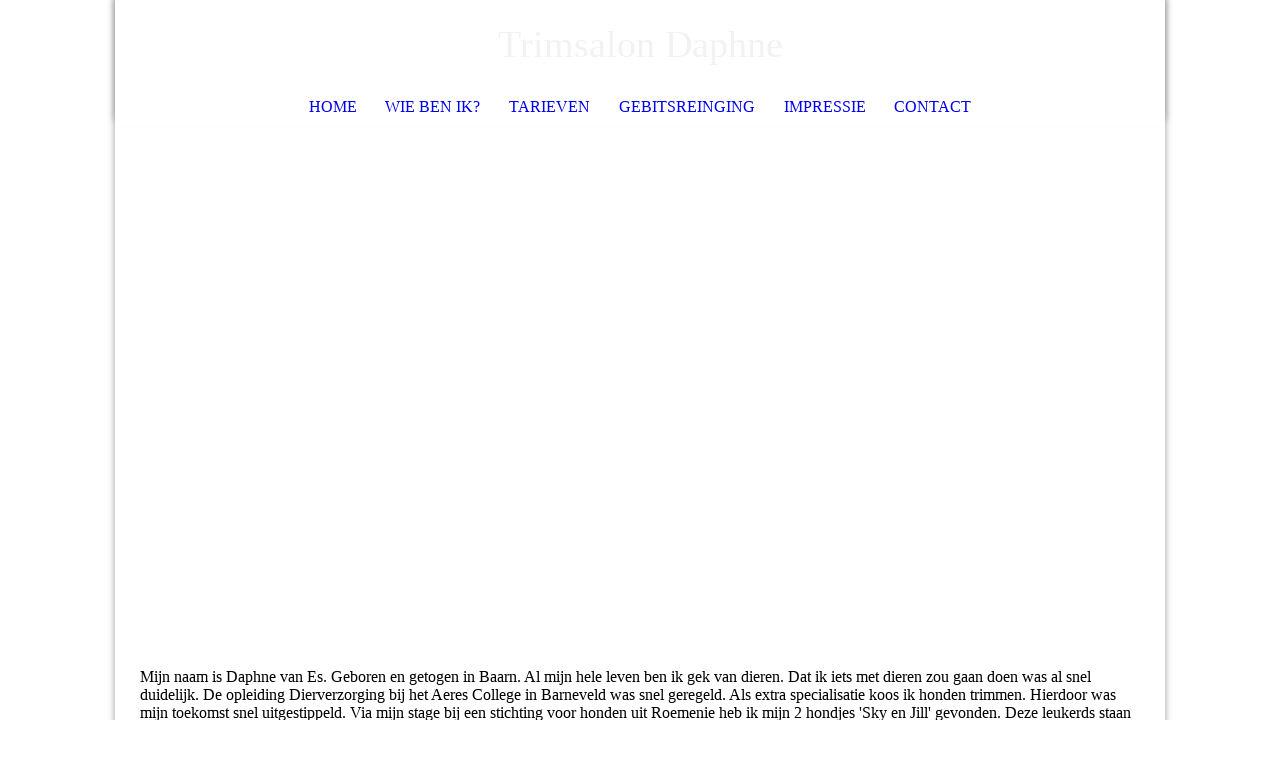

--- FILE ---
content_type: text/html; charset=utf-8
request_url: http://www.trimsalondaphne.nl/Wie-ben-ik/
body_size: 20659
content:
<!DOCTYPE html><html lang="nl"><head><meta http-equiv="Content-Type" content="text/html; charset=UTF-8"><title>Trimsalon Daphne - Wie ben ik?</title><meta name="description" content="Typ hier uw slogan!"><meta name="keywords" content="Zakelijke dienstverlening, services"><link href="http://512084411.swh.strato-hosting.eu/Wie-ben-ik/" rel="canonical"><meta content="Trimsalon Daphne - Wie ben ik?" property="og:title"><meta content="website" property="og:type"><meta content="http://512084411.swh.strato-hosting.eu/Wie-ben-ik/" property="og:url"><script>
              window.beng = window.beng || {};
              window.beng.env = {
                language: "en",
                country: "US",
                mode: "deploy",
                context: "page",
                pageId: "000006458378",
                pageLanguage: "nl",
                skeletonId: "",
                scope: "2015928",
                isProtected: false,
                navigationText: "Wie ben ik?",
                instance: "1",
                common_prefix: "https://strato-editor.com",
                design_common: "https://strato-editor.com/beng/designs/",
                design_template: "sys/cm_dh_073",
                path_design: "https://strato-editor.com/beng/designs/data/sys/cm_dh_073/",
                path_res: "https://strato-editor.com/res/",
                path_bengres: "https://strato-editor.com/beng/res/",
                masterDomain: "",
                preferredDomain: "",
                preprocessHostingUri: function(uri) {
                  
                    return uri || "";
                  
                },
                hideEmptyAreas: true
              };
            </script><script xmlns="http://www.w3.org/1999/xhtml" src="https://strato-editor.com/cm4all-beng-proxy/beng-proxy.js"></script><link xmlns="http://www.w3.org/1999/xhtml" rel="stylesheet" href="https://strato-editor.com/.cm4all/e/static/3rdparty/font-awesome/css/font-awesome.min.css"></link><link rel="stylesheet" type="text/css" href="https://strato-editor.com/.cm4all/res/static/libcm4all-js-widget/3.89.7/css/widget-runtime.css" />
<link rel="stylesheet" type="text/css" href="https://strato-editor.com/.cm4all/res/static/beng-editor/5.3.138/css/deploy.css" />
<link rel="stylesheet" type="text/css" href="https://strato-editor.com/.cm4all/res/static/libcm4all-js-widget/3.89.7/css/slideshow-common.css" />
<script src="https://strato-editor.com/.cm4all/res/static/jquery-1.7/jquery.js"></script><script src="https://strato-editor.com/.cm4all/res/static/prototype-1.7.3/prototype.js"></script><script src="https://strato-editor.com/.cm4all/res/static/jslib/1.4.1/js/legacy.js"></script><script src="https://strato-editor.com/.cm4all/res/static/libcm4all-js-widget/3.89.7/js/widget-runtime.js"></script>
<script src="https://strato-editor.com/.cm4all/res/static/libcm4all-js-widget/3.89.7/js/slideshow-common.js"></script>
<script src="https://strato-editor.com/.cm4all/res/static/beng-editor/5.3.138/js/deploy.js"></script>
<script type="text/javascript" src="https://strato-editor.com/.cm4all/uro/assets/js/uro-min.js"></script><meta name="viewport" content="width=device-width, initial-scale=1"><link rel="stylesheet" type="text/css" href="https://strato-editor.com/.cm4all/designs/static/sys/cm_dh_073/1767916832.0390944/css/main.css"><link rel="stylesheet" type="text/css" href="https://strato-editor.com/.cm4all/designs/static/sys/cm_dh_073/1767916832.0390944/css/responsive.css"><link rel="stylesheet" type="text/css" href="https://strato-editor.com/.cm4all/designs/static/sys/cm_dh_073/1767916832.0390944/css/cm-templates-global-style.css"><script type="text/javascript" language="javascript" src="https://strato-editor.com/.cm4all/designs/static/sys/cm_dh_073/1767916832.0390944/js/fix_sidebar.js"></script><script type="text/javascript" language="javascript" src="https://strato-editor.com/.cm4all/designs/static/sys/cm_dh_073/1767916832.0390944/js/effects.js"></script><script type="text/javascript" language="javascript" src="https://strato-editor.com/.cm4all/designs/static/sys/cm_dh_073/1767916832.0390944/js/parallax.js"></script><script type="text/javascript" language="javascript" src="https://strato-editor.com/.cm4all/designs/static/sys/cm_dh_073/1767916832.0390944/js/cm_template-focus-point.js"></script><script type="text/javascript" language="javascript" src="https://strato-editor.com/.cm4all/designs/static/sys/cm_dh_073/1767916832.0390944/js/cm-templates-global-script.js"></script><!--$Id: template.xsl 1832 2012-03-01 10:37:09Z dominikh $--><link href="/.cm4all/handler.php/vars.css?v=20260105125814" type="text/css" rel="stylesheet"><style type="text/css">.cm-logo {background-image: none;background-position: 50% 50%;
background-size: auto 100%;
background-repeat: no-repeat;
      }</style><script type="text/javascript">window.cmLogoWidgetId = "STRATP_cm4all_com_widgets_Logo_42130404";
            window.cmLogoGetCommonWidget = function (){
                return new cm4all.Common.Widget({
            base    : "/Wie-ben-ik/index.php/",
            session : "",
            frame   : "",
            path    : "STRATP_cm4all_com_widgets_Logo_42130404"
        })
            };
            window.logoConfiguration = {
                "cm-logo-x" : "50%",
        "cm-logo-y" : "50%",
        "cm-logo-v" : "2.0",
        "cm-logo-w" : "auto",
        "cm-logo-h" : "100%",
        "cm-logo-di" : "sys/cm_dh_073",
        "cm-logo-u" : "uro-service://",
        "cm-logo-k" : "%7B%22ticket%22%3A%22%22%2C%22serviceId%22%3A%220%22%2C%22locale%22%3A%22%22%2C%22path%22%3A%22%2F%22%2C%22name%22%3A%22logodaphne.jpg%22%2C%22origin%22%3A%22list%22%2C%22type%22%3A%22image%2Fjpeg%22%2C%22size%22%3A%22156568%22%2C%22width%22%3A%222000%22%2C%22height%22%3A%222000%22%2C%22duration%22%3A%22%22%2C%22rotation%22%3A%22%22%2C%22task%22%3A%22none%22%2C%22progress%22%3A%22none%22%2C%22result%22%3A%22ok%22%2C%22source%22%3A%22%22%2C%22start%22%3A%22184d3c7a3b8%22%2C%22now%22%3A%2218f2b145833%22%2C%22_folder%22%3Atrue%2C%22_hidden%22%3Afalse%2C%22_hash%22%3A%22549807d4%22%2C%22_update%22%3A0%2C%22_media%22%3A%22image%22%2C%22_extension%22%3A%22%22%2C%22_xlate%22%3A%22logodaphne.jpg%22%2C%22_index%22%3A1%2C%22_selected%22%3Atrue%7D",
        "cm-logo-bc" : "",
        "cm-logo-ln" : "",
        "cm-logo-ln$" : "",
        "cm-logo-hi" : true
        ,
        _logoBaseUrl : "uro-service:\/\/",
        _logoPath : "%7B%22ticket%22%3A%22%22%2C%22serviceId%22%3A%220%22%2C%22locale%22%3A%22%22%2C%22path%22%3A%22%2F%22%2C%22name%22%3A%22logodaphne.jpg%22%2C%22origin%22%3A%22list%22%2C%22type%22%3A%22image%2Fjpeg%22%2C%22size%22%3A%22156568%22%2C%22width%22%3A%222000%22%2C%22height%22%3A%222000%22%2C%22duration%22%3A%22%22%2C%22rotation%22%3A%22%22%2C%22task%22%3A%22none%22%2C%22progress%22%3A%22none%22%2C%22result%22%3A%22ok%22%2C%22source%22%3A%22%22%2C%22start%22%3A%22184d3c7a3b8%22%2C%22now%22%3A%2218f2b145833%22%2C%22_folder%22%3Atrue%2C%22_hidden%22%3Afalse%2C%22_hash%22%3A%22549807d4%22%2C%22_update%22%3A0%2C%22_media%22%3A%22image%22%2C%22_extension%22%3A%22%22%2C%22_xlate%22%3A%22logodaphne.jpg%22%2C%22_index%22%3A1%2C%22_selected%22%3Atrue%7D"
        };
				document.observe('dom:loaded', function() {
					var containers = document.querySelectorAll("[cm_type=logo], [id=logo], .cm-logo");
          for (var i = 0; i < containers.length; i++) {
            var container = containers[i];
            if (container && window.beng && beng.env && beng.env.hideEmptyAreas) {
              if (beng.env.mode != "edit") {
                container.addClassName("cm_empty");
              } else {
                container.addClassName("cm_empty_editor");
              }
            }
          }
				});
			</script><link rel="icon" href="data:;base64,iVBORw0KGgo="/><style id="cm_table_styles"></style><style id="cm_background_queries"></style><script type="application/x-cm4all-cookie-consent" data-code=""></script></head><body ondrop="return false;" class=" device-desktop cm-deploy cm-deploy-342 cm-deploy-4x"><div class="cm-background" data-cm-qa-bg="image"></div><div class="cm-background-video" data-cm-qa-bg="video"></div><div class="cm-background-effects" data-cm-qa-bg="effect"></div><div class="cm-templates-container"><nav class="navigation_wrapper nav_mob" id="cm_navigation"><div class="logo_wrapper"><div class="cm-logo"> </div></div><ul id="cm_mainnavigation"><li id="cm_navigation_pid_6458379"><a title="Home" href="/Home/" class="cm_anchor">Home</a></li><li id="cm_navigation_pid_6458378" class="cm_current"><a title="Wie ben ik?" href="/Wie-ben-ik/" class="cm_anchor">Wie ben ik?</a></li><li id="cm_navigation_pid_6569279"><a title="Tarieven" href="/Tarieven/" class="cm_anchor">Tarieven</a></li><li id="cm_navigation_pid_7281148"><a title="Gebitsreinging" href="/Gebitsreinging/" class="cm_anchor">Gebitsreinging</a></li><li id="cm_navigation_pid_6458376"><a title="Impressie" href="/Impressie/" class="cm_anchor">Impressie</a></li><li id="cm_navigation_pid_6458375"><a title="Contact" href="/Contact/" class="cm_anchor">Contact</a></li></ul></nav><div class="page_wrapper"><header class="head_wrapper cm_can_be_empty" onmouseover="javascript:jQuery('.navigation_wrapper').addClass('open_navigation');" onmouseout="javascript:jQuery('.navigation_wrapper').removeClass('open_navigation');"><div class="head_elements"><div class="toggle_navigation"><a href="javascript:void(0);" class="toggle_navigation btn" onclick="jQuery('body').toggleClass('pinned');"><i class="fa fa-th"></i> </a></div><div class="title_wrapper cm_can_be_empty"><div class="title cm_can_be_empty cm-templates-heading__title" id="title" style=""><span style="color: #f4f1f1;">Trimsalon Daphne</span></div></div><div class="logo_wrapper nav_desk"><div class="cm_can_be_empty cm-logo" id="logo"> </div></div></div><nav class="navigation_wrapper nav_desk" id="cm_navigation"><ul id="cm_mainnavigation"><li id="cm_navigation_pid_6458379"><a title="Home" href="/Home/" class="cm_anchor">Home</a></li><li id="cm_navigation_pid_6458378" class="cm_current"><a title="Wie ben ik?" href="/Wie-ben-ik/" class="cm_anchor">Wie ben ik?</a></li><li id="cm_navigation_pid_6569279"><a title="Tarieven" href="/Tarieven/" class="cm_anchor">Tarieven</a></li><li id="cm_navigation_pid_7281148"><a title="Gebitsreinging" href="/Gebitsreinging/" class="cm_anchor">Gebitsreinging</a></li><li id="cm_navigation_pid_6458376"><a title="Impressie" href="/Impressie/" class="cm_anchor">Impressie</a></li><li id="cm_navigation_pid_6458375"><a title="Contact" href="/Contact/" class="cm_anchor">Contact</a></li></ul></nav></header><div class="spacer"></div><div class="cm-kv-0 cm-template-keyvisual__media cm_can_be_empty" id="keyvisual" data-parallax="scroll" data-image-src="" data-speed="0.2"></div><div class="main_wrapper cm-template-content"><div class="subtitle_wrapper"><div class="subtitle cm_can_be_empty cm-templates-heading__subtitle" id="subtitle" style=""> </div></div><main class="content_main_dho cm-template-content__main cm-templates-text" data-cm-hintable="yes"><p><br>Mijn naam is Daphne van Es. Geboren en getogen in Baarn. Al mijn hele leven ben ik gek van dieren. Dat ik iets met dieren zou gaan doen was al snel duidelijk. De opleiding Dierverzorging bij het Aeres College in Barneveld was snel geregeld. Als extra specialisatie koos ik honden trimmen. Hierdoor was mijn toekomst snel uitgestippeld. Via mijn stage bij een stichting voor honden uit Roemenie heb ik mijn 2 hondjes 'Sky en Jill' gevonden. Deze leukerds staan symbool op mijn logo. Na veel ervaring opgedaan te hebben is het nu tijd om mijn eigen trimsalon te beginnen. Per januari 2023 zijn de deuren geopend. Via Instagram en Facebook kunt u mij volgen.<br>Inmiddels heb ik een klantenstop en neem ik geen nieuwe klanten meer aan. </p><p><br></p><div class="clearFloating" style="clear:both;height: 0px; width: auto;"></div><div id="widgetcontainer_STRATP_cm4all_com_widgets_UroPhoto_43197230" class="
				    cm_widget_block
					cm_widget cm4all_com_widgets_UroPhoto cm_widget_block_center" style="width:100%; max-width:1440px; "><div class="cm_widget_anchor"><a name="STRATP_cm4all_com_widgets_UroPhoto_43197230" id="widgetanchor_STRATP_cm4all_com_widgets_UroPhoto_43197230"><!--cm4all.com.widgets.UroPhoto--></a></div><div xmlns="http://www.w3.org/1999/xhtml" data-uro-type="image" style="width:100%;height:100%;" id="uroPhotoOuterSTRATP_cm4all_com_widgets_UroPhoto_43197230">            <picture><source srcset="/.cm4all/uproc.php/0/.foto%20ik%20en%20bobita.jpeg/picture-1600?_=1859d1d8660 1x, /.cm4all/uproc.php/0/.foto%20ik%20en%20bobita.jpeg/picture-2600?_=1859d1d8660 2x" media="(min-width:800px)"><source srcset="/.cm4all/uproc.php/0/.foto%20ik%20en%20bobita.jpeg/picture-1200?_=1859d1d8660 1x, /.cm4all/uproc.php/0/.foto%20ik%20en%20bobita.jpeg/picture-1600?_=1859d1d8660 2x" media="(min-width:600px)"><source srcset="/.cm4all/uproc.php/0/.foto%20ik%20en%20bobita.jpeg/picture-800?_=1859d1d8660 1x, /.cm4all/uproc.php/0/.foto%20ik%20en%20bobita.jpeg/picture-1200?_=1859d1d8660 2x" media="(min-width:400px)"><source srcset="/.cm4all/uproc.php/0/.foto%20ik%20en%20bobita.jpeg/picture-400?_=1859d1d8660 1x, /.cm4all/uproc.php/0/.foto%20ik%20en%20bobita.jpeg/picture-800?_=1859d1d8660 2x" media="(min-width:200px)"><source srcset="/.cm4all/uproc.php/0/.foto%20ik%20en%20bobita.jpeg/picture-200?_=1859d1d8660 1x, /.cm4all/uproc.php/0/.foto%20ik%20en%20bobita.jpeg/picture-400?_=1859d1d8660 2x" media="(min-width:100px)"><img src="/.cm4all/uproc.php/0/.foto%20ik%20en%20bobita.jpeg/picture-200?_=1859d1d8660" data-uro-original="/.cm4all/uproc.php/0/foto%20ik%20en%20bobita.jpeg?_=1859d1d8660" onerror="uroGlobal().util.error(this, '', 'uro-widget')" data-uro-width="1440" data-uro-height="1037" alt="" style="width:100%;" title="" loading="lazy"></picture>
<span></span></div></div><div class="clearFloating" style="clear:both;height: 0px; width: auto;"></div><div id="widgetcontainer_STRATP_cm4all_com_widgets_UroPhoto_50851801" class="
				    cm_widget_block
					cm_widget cm4all_com_widgets_UroPhoto cm_widget_block_center" style="width:100%; max-width:480px; "><div class="cm_widget_anchor"><a name="STRATP_cm4all_com_widgets_UroPhoto_50851801" id="widgetanchor_STRATP_cm4all_com_widgets_UroPhoto_50851801"><!--cm4all.com.widgets.UroPhoto--></a></div><div xmlns="http://www.w3.org/1999/xhtml" data-uro-type="image" style="width:100%;height:100%;" id="uroPhotoOuterSTRATP_cm4all_com_widgets_UroPhoto_50851801">            <picture><source srcset="/.cm4all/uproc.php/0/.foto%201%20jaar.jpg/picture-1600?_=18f2aa10210 1x, /.cm4all/uproc.php/0/.foto%201%20jaar.jpg/picture-2600?_=18f2aa10210 2x" media="(min-width:800px)"><source srcset="/.cm4all/uproc.php/0/.foto%201%20jaar.jpg/picture-1200?_=18f2aa10210 1x, /.cm4all/uproc.php/0/.foto%201%20jaar.jpg/picture-1600?_=18f2aa10210 2x" media="(min-width:600px)"><source srcset="/.cm4all/uproc.php/0/.foto%201%20jaar.jpg/picture-800?_=18f2aa10210 1x, /.cm4all/uproc.php/0/.foto%201%20jaar.jpg/picture-1200?_=18f2aa10210 2x" media="(min-width:400px)"><source srcset="/.cm4all/uproc.php/0/.foto%201%20jaar.jpg/picture-400?_=18f2aa10210 1x, /.cm4all/uproc.php/0/.foto%201%20jaar.jpg/picture-800?_=18f2aa10210 2x" media="(min-width:200px)"><source srcset="/.cm4all/uproc.php/0/.foto%201%20jaar.jpg/picture-200?_=18f2aa10210 1x, /.cm4all/uproc.php/0/.foto%201%20jaar.jpg/picture-400?_=18f2aa10210 2x" media="(min-width:100px)"><img src="/.cm4all/uproc.php/0/.foto%201%20jaar.jpg/picture-200?_=18f2aa10210" data-uro-original="/.cm4all/uproc.php/0/foto%201%20jaar.jpg?_=18f2aa10210" onerror="uroGlobal().util.error(this, '', 'uro-widget')" data-uro-width="480" data-uro-height="640" alt="" style="width:100%;" title="" loading="lazy"></picture>
<span></span></div></div><div id="cm_bottom_clearer" style="clear: both;" contenteditable="false"></div></main><div class="sidebar_wrapper cm_can_be_empty"><aside class="sidebar cm_can_be_empty" id="widgetbar_site_1" data-cm-hintable="yes"><p>  </p><p><br></p><p> </p><p><br></p></aside><aside class="sidebar cm_can_be_empty" id="widgetbar_page_1" data-cm-hintable="yes"><p><br></p></aside><aside class="sidebar cm_can_be_empty" id="widgetbar_page_2" data-cm-hintable="yes"><p> </p></aside><aside class="sidebar cm_can_be_empty" id="widgetbar_site_2" data-cm-hintable="yes"><p><br></p></aside></div></div><footer class="footer_wrapper blur cm_can_be_empty" id="footer" data-cm-hintable="yes"> </footer></div><div class="scrollup"><a href="javascript:void(0);" onclick="goToByScroll('.page_wrapper');"><i class="fa fa-angle-up"></i></a></div></div><script type="text/javascript" language="javascript">
  calcheader();
    </script><div class="cm_widget_anchor"><a name="STRATP_cm4all_com_widgets_CookiePolicy_42130406" id="widgetanchor_STRATP_cm4all_com_widgets_CookiePolicy_42130406"><!--cm4all.com.widgets.CookiePolicy--></a></div><script data-tracking="true" data-cookie-settings-enabled="false" src="/.cm4all/widgetres.php/cm4all.com.widgets.CookiePolicy/show.js?v=3.3.38" defer="defer" id="cookieSettingsScript"></script><noscript ><div style="position:absolute;bottom:0;" id="statdiv"><img alt="" height="1" width="1" src="https://strato-editor.com/.cm4all/_pixel.img?site=2033610--qFUqPP2&amp;page=pid_6458378&amp;path=%2FWie-ben-ik%2Findex.php%2F&amp;nt=Wie+ben+ik%3F"/></div></noscript><script  type="text/javascript">//<![CDATA[
            document.body.insertAdjacentHTML('beforeend', '<div style="position:absolute;bottom:0;" id="statdiv"><img alt="" height="1" width="1" src="https://strato-editor.com/.cm4all/_pixel.img?site=2033610--qFUqPP2&amp;page=pid_6458378&amp;path=%2FWie-ben-ik%2Findex.php%2F&amp;nt=Wie+ben+ik%3F&amp;domain='+escape(document.location.hostname)+'&amp;ref='+escape(document.referrer)+'"/></div>');
        //]]></script><div style="display: none;" id="keyvisualWidgetVideosContainer"></div><style type="text/css"></style><style type="text/css">
			#keyvisual {
				overflow: hidden;
			}
			.kv-video-wrapper {
				width: 100%;
				height: 100%;
				position: relative;
			}
			</style><script type="text/javascript">
				jQuery(document).ready(function() {
					function moveTempVideos(slideshow, isEditorMode) {
						var videosContainer = document.getElementById('keyvisualWidgetVideosContainer');
						if (videosContainer) {
							while (videosContainer.firstChild) {
								var div = videosContainer.firstChild;
								var divPosition = div.className.substring('cm-kv-0-tempvideo-'.length);
								if (isEditorMode && parseInt(divPosition) > 1) {
									break;
								}
								videosContainer.removeChild(div);
								if (div.nodeType == Node.ELEMENT_NODE) {
									var pos = '';
									if (slideshow) {
										pos = '-' + divPosition;
									}
									var kv = document.querySelector('.cm-kv-0' + pos);
									if (kv) {
										if (!slideshow) {
											var wrapperDiv = document.createElement("div"); 
											wrapperDiv.setAttribute("class", "kv-video-wrapper");
											kv.insertBefore(wrapperDiv, kv.firstChild);
											kv = wrapperDiv;
										}
										while (div.firstChild) {
											kv.appendChild(div.firstChild);
										}
										if (!slideshow) {
											break;
										}
									}
								}
							}
						}
					}

					function kvClickAction(mode, href) {
						if (mode == 'internal') {
							if (!window.top.syntony || !/_home$/.test(window.top.syntony.bifmState)) {
								window.location.href = href;
							}
						} else if (mode == 'external') {
							var a = document.createElement('a');
							a.href = href;
							a.target = '_blank';
							a.rel = 'noreferrer noopener';
							a.click();
						}
					}

					var keyvisualElement = jQuery("[cm_type=keyvisual]");
					if(keyvisualElement.length == 0){
						keyvisualElement = jQuery("#keyvisual");
					}
					if(keyvisualElement.length == 0){
						keyvisualElement = jQuery("[class~=cm-kv-0]");
					}
				
					moveTempVideos(false, false);
					var video = document.querySelector('#keyvisual video');
					if (video) {
						video.play();
					}
				
				var containers = document.querySelectorAll("[cm_type=keyvisual], [id=keyvisual], .cm-keyvisual");
				for (var i = 0; i < containers.length; i++) {
					var container = containers[i];
					if (container && window.beng && beng.env && beng.env.hideEmptyAreas) {
						if (beng.env.mode != "edit") {
						container.addClassName("cm_empty");
						} else {
						container.addClassName("cm_empty_editor");
						}
					}
				}
				
			});
		</script></body></html>
